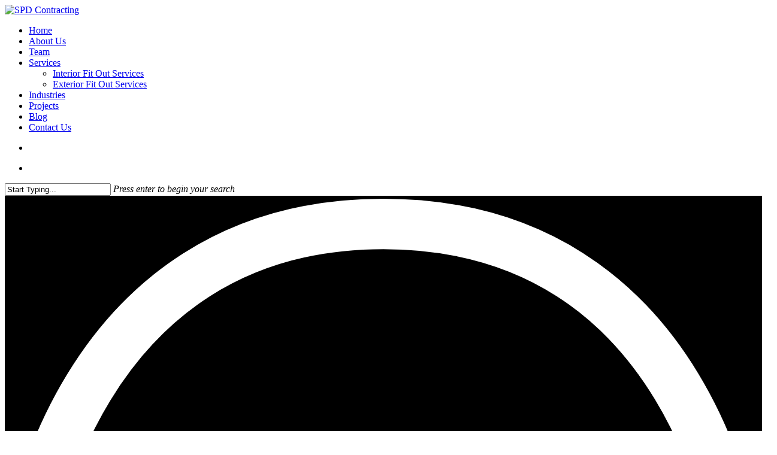

--- FILE ---
content_type: text/html; charset=UTF-8
request_url: https://spdcontracting.com/blog/
body_size: 18142
content:
<!doctype html>
<html lang="en-US" class="no-js">
<head>
	<meta charset="UTF-8">
	<meta name="viewport" content="width=device-width, initial-scale=1, maximum-scale=1, user-scalable=0" /><meta name='robots' content='index, follow, max-image-preview:large, max-snippet:-1, max-video-preview:-1' />
	<style>img:is([sizes="auto" i], [sizes^="auto," i]) { contain-intrinsic-size: 3000px 1500px }</style>
		<!-- Pixel Cat Facebook Pixel Code -->
	<script>
	!function(f,b,e,v,n,t,s){if(f.fbq)return;n=f.fbq=function(){n.callMethod?
	n.callMethod.apply(n,arguments):n.queue.push(arguments)};if(!f._fbq)f._fbq=n;
	n.push=n;n.loaded=!0;n.version='2.0';n.queue=[];t=b.createElement(e);t.async=!0;
	t.src=v;s=b.getElementsByTagName(e)[0];s.parentNode.insertBefore(t,s)}(window,
	document,'script','https://connect.facebook.net/en_US/fbevents.js' );
	fbq( 'init', '1716130832076974' );	</script>
	<!-- DO NOT MODIFY -->
	<!-- End Facebook Pixel Code -->
	
<!-- Google Tag Manager for WordPress by gtm4wp.com -->
<script data-cfasync="false" data-pagespeed-no-defer>
	var gtm4wp_datalayer_name = "dataLayer";
	var dataLayer = dataLayer || [];
</script>
<!-- End Google Tag Manager for WordPress by gtm4wp.com -->
	<!-- This site is optimized with the Yoast SEO plugin v26.3 - https://yoast.com/wordpress/plugins/seo/ -->
	<title>Read our recent blogs | SPD Contracting LLC</title>
	<meta name="description" content="Design firm for the interior and exterior. We create dream homes. We make the best interior design ideas a reality." />
	<link rel="canonical" href="https://spdcontracting.com/blog/" />
	<meta property="og:locale" content="en_US" />
	<meta property="og:type" content="article" />
	<meta property="og:title" content="Read our recent blogs | SPD Contracting LLC" />
	<meta property="og:description" content="Design firm for the interior and exterior. We create dream homes. We make the best interior design ideas a reality." />
	<meta property="og:url" content="https://spdcontracting.com/blog/" />
	<meta property="og:site_name" content="SPD Contracting" />
	<meta property="article:publisher" content="https://www.facebook.com/spdcontractingdubai" />
	<meta property="article:modified_time" content="2024-02-26T10:44:37+00:00" />
	<meta name="twitter:card" content="summary_large_image" />
	<meta name="twitter:label1" content="Est. reading time" />
	<meta name="twitter:data1" content="1 minute" />
	<script type="application/ld+json" class="yoast-schema-graph">{"@context":"https://schema.org","@graph":[{"@type":"WebPage","@id":"https://spdcontracting.com/blog/","url":"https://spdcontracting.com/blog/","name":"Read our recent blogs | SPD Contracting LLC","isPartOf":{"@id":"https://spdcontracting.com/#website"},"datePublished":"2023-01-16T05:46:44+00:00","dateModified":"2024-02-26T10:44:37+00:00","description":"Design firm for the interior and exterior. We create dream homes. We make the best interior design ideas a reality.","breadcrumb":{"@id":"https://spdcontracting.com/blog/#breadcrumb"},"inLanguage":"en-US","potentialAction":[{"@type":"ReadAction","target":["https://spdcontracting.com/blog/"]}]},{"@type":"BreadcrumbList","@id":"https://spdcontracting.com/blog/#breadcrumb","itemListElement":[{"@type":"ListItem","position":1,"name":"Home","item":"https://spdcontracting.com/"},{"@type":"ListItem","position":2,"name":"Blog"}]},{"@type":"WebSite","@id":"https://spdcontracting.com/#website","url":"https://spdcontracting.com/","name":"SPD Contracting","description":"Interior &amp; Landscaping Contracting","publisher":{"@id":"https://spdcontracting.com/#organization"},"potentialAction":[{"@type":"SearchAction","target":{"@type":"EntryPoint","urlTemplate":"https://spdcontracting.com/?s={search_term_string}"},"query-input":{"@type":"PropertyValueSpecification","valueRequired":true,"valueName":"search_term_string"}}],"inLanguage":"en-US"},{"@type":"Organization","@id":"https://spdcontracting.com/#organization","name":"SPD Contracting","url":"https://spdcontracting.com/","logo":{"@type":"ImageObject","inLanguage":"en-US","@id":"https://spdcontracting.com/#/schema/logo/image/","url":"https://spdcontracting.com/wp-content/uploads/2022/05/SPD-3.png","contentUrl":"https://spdcontracting.com/wp-content/uploads/2022/05/SPD-3.png","width":256,"height":100,"caption":"SPD Contracting"},"image":{"@id":"https://spdcontracting.com/#/schema/logo/image/"},"sameAs":["https://www.facebook.com/spdcontractingdubai","https://www.pinterest.com/spdcontracting","https://www.instagram.com/spdcontracting/"]}]}</script>
	<!-- / Yoast SEO plugin. -->


<link rel='dns-prefetch' href='//fonts.googleapis.com' />
<link rel="alternate" type="application/rss+xml" title="SPD Contracting &raquo; Feed" href="https://spdcontracting.com/feed/" />
<link rel="alternate" type="application/rss+xml" title="SPD Contracting &raquo; Comments Feed" href="https://spdcontracting.com/comments/feed/" />
<script type="text/javascript">
/* <![CDATA[ */
window._wpemojiSettings = {"baseUrl":"https:\/\/s.w.org\/images\/core\/emoji\/16.0.1\/72x72\/","ext":".png","svgUrl":"https:\/\/s.w.org\/images\/core\/emoji\/16.0.1\/svg\/","svgExt":".svg","source":{"concatemoji":"https:\/\/spdcontracting.com\/wp-includes\/js\/wp-emoji-release.min.js?ver=6.8.3"}};
/*! This file is auto-generated */
!function(s,n){var o,i,e;function c(e){try{var t={supportTests:e,timestamp:(new Date).valueOf()};sessionStorage.setItem(o,JSON.stringify(t))}catch(e){}}function p(e,t,n){e.clearRect(0,0,e.canvas.width,e.canvas.height),e.fillText(t,0,0);var t=new Uint32Array(e.getImageData(0,0,e.canvas.width,e.canvas.height).data),a=(e.clearRect(0,0,e.canvas.width,e.canvas.height),e.fillText(n,0,0),new Uint32Array(e.getImageData(0,0,e.canvas.width,e.canvas.height).data));return t.every(function(e,t){return e===a[t]})}function u(e,t){e.clearRect(0,0,e.canvas.width,e.canvas.height),e.fillText(t,0,0);for(var n=e.getImageData(16,16,1,1),a=0;a<n.data.length;a++)if(0!==n.data[a])return!1;return!0}function f(e,t,n,a){switch(t){case"flag":return n(e,"\ud83c\udff3\ufe0f\u200d\u26a7\ufe0f","\ud83c\udff3\ufe0f\u200b\u26a7\ufe0f")?!1:!n(e,"\ud83c\udde8\ud83c\uddf6","\ud83c\udde8\u200b\ud83c\uddf6")&&!n(e,"\ud83c\udff4\udb40\udc67\udb40\udc62\udb40\udc65\udb40\udc6e\udb40\udc67\udb40\udc7f","\ud83c\udff4\u200b\udb40\udc67\u200b\udb40\udc62\u200b\udb40\udc65\u200b\udb40\udc6e\u200b\udb40\udc67\u200b\udb40\udc7f");case"emoji":return!a(e,"\ud83e\udedf")}return!1}function g(e,t,n,a){var r="undefined"!=typeof WorkerGlobalScope&&self instanceof WorkerGlobalScope?new OffscreenCanvas(300,150):s.createElement("canvas"),o=r.getContext("2d",{willReadFrequently:!0}),i=(o.textBaseline="top",o.font="600 32px Arial",{});return e.forEach(function(e){i[e]=t(o,e,n,a)}),i}function t(e){var t=s.createElement("script");t.src=e,t.defer=!0,s.head.appendChild(t)}"undefined"!=typeof Promise&&(o="wpEmojiSettingsSupports",i=["flag","emoji"],n.supports={everything:!0,everythingExceptFlag:!0},e=new Promise(function(e){s.addEventListener("DOMContentLoaded",e,{once:!0})}),new Promise(function(t){var n=function(){try{var e=JSON.parse(sessionStorage.getItem(o));if("object"==typeof e&&"number"==typeof e.timestamp&&(new Date).valueOf()<e.timestamp+604800&&"object"==typeof e.supportTests)return e.supportTests}catch(e){}return null}();if(!n){if("undefined"!=typeof Worker&&"undefined"!=typeof OffscreenCanvas&&"undefined"!=typeof URL&&URL.createObjectURL&&"undefined"!=typeof Blob)try{var e="postMessage("+g.toString()+"("+[JSON.stringify(i),f.toString(),p.toString(),u.toString()].join(",")+"));",a=new Blob([e],{type:"text/javascript"}),r=new Worker(URL.createObjectURL(a),{name:"wpTestEmojiSupports"});return void(r.onmessage=function(e){c(n=e.data),r.terminate(),t(n)})}catch(e){}c(n=g(i,f,p,u))}t(n)}).then(function(e){for(var t in e)n.supports[t]=e[t],n.supports.everything=n.supports.everything&&n.supports[t],"flag"!==t&&(n.supports.everythingExceptFlag=n.supports.everythingExceptFlag&&n.supports[t]);n.supports.everythingExceptFlag=n.supports.everythingExceptFlag&&!n.supports.flag,n.DOMReady=!1,n.readyCallback=function(){n.DOMReady=!0}}).then(function(){return e}).then(function(){var e;n.supports.everything||(n.readyCallback(),(e=n.source||{}).concatemoji?t(e.concatemoji):e.wpemoji&&e.twemoji&&(t(e.twemoji),t(e.wpemoji)))}))}((window,document),window._wpemojiSettings);
/* ]]> */
</script>

<style id='wp-emoji-styles-inline-css' type='text/css'>

	img.wp-smiley, img.emoji {
		display: inline !important;
		border: none !important;
		box-shadow: none !important;
		height: 1em !important;
		width: 1em !important;
		margin: 0 0.07em !important;
		vertical-align: -0.1em !important;
		background: none !important;
		padding: 0 !important;
	}
</style>
<link rel='stylesheet' id='wp-block-library-css' href='https://spdcontracting.com/wp-includes/css/dist/block-library/style.min.css?ver=6.8.3' type='text/css' media='all' />
<style id='classic-theme-styles-inline-css' type='text/css'>
/*! This file is auto-generated */
.wp-block-button__link{color:#fff;background-color:#32373c;border-radius:9999px;box-shadow:none;text-decoration:none;padding:calc(.667em + 2px) calc(1.333em + 2px);font-size:1.125em}.wp-block-file__button{background:#32373c;color:#fff;text-decoration:none}
</style>
<style id='global-styles-inline-css' type='text/css'>
:root{--wp--preset--aspect-ratio--square: 1;--wp--preset--aspect-ratio--4-3: 4/3;--wp--preset--aspect-ratio--3-4: 3/4;--wp--preset--aspect-ratio--3-2: 3/2;--wp--preset--aspect-ratio--2-3: 2/3;--wp--preset--aspect-ratio--16-9: 16/9;--wp--preset--aspect-ratio--9-16: 9/16;--wp--preset--color--black: #000000;--wp--preset--color--cyan-bluish-gray: #abb8c3;--wp--preset--color--white: #ffffff;--wp--preset--color--pale-pink: #f78da7;--wp--preset--color--vivid-red: #cf2e2e;--wp--preset--color--luminous-vivid-orange: #ff6900;--wp--preset--color--luminous-vivid-amber: #fcb900;--wp--preset--color--light-green-cyan: #7bdcb5;--wp--preset--color--vivid-green-cyan: #00d084;--wp--preset--color--pale-cyan-blue: #8ed1fc;--wp--preset--color--vivid-cyan-blue: #0693e3;--wp--preset--color--vivid-purple: #9b51e0;--wp--preset--gradient--vivid-cyan-blue-to-vivid-purple: linear-gradient(135deg,rgba(6,147,227,1) 0%,rgb(155,81,224) 100%);--wp--preset--gradient--light-green-cyan-to-vivid-green-cyan: linear-gradient(135deg,rgb(122,220,180) 0%,rgb(0,208,130) 100%);--wp--preset--gradient--luminous-vivid-amber-to-luminous-vivid-orange: linear-gradient(135deg,rgba(252,185,0,1) 0%,rgba(255,105,0,1) 100%);--wp--preset--gradient--luminous-vivid-orange-to-vivid-red: linear-gradient(135deg,rgba(255,105,0,1) 0%,rgb(207,46,46) 100%);--wp--preset--gradient--very-light-gray-to-cyan-bluish-gray: linear-gradient(135deg,rgb(238,238,238) 0%,rgb(169,184,195) 100%);--wp--preset--gradient--cool-to-warm-spectrum: linear-gradient(135deg,rgb(74,234,220) 0%,rgb(151,120,209) 20%,rgb(207,42,186) 40%,rgb(238,44,130) 60%,rgb(251,105,98) 80%,rgb(254,248,76) 100%);--wp--preset--gradient--blush-light-purple: linear-gradient(135deg,rgb(255,206,236) 0%,rgb(152,150,240) 100%);--wp--preset--gradient--blush-bordeaux: linear-gradient(135deg,rgb(254,205,165) 0%,rgb(254,45,45) 50%,rgb(107,0,62) 100%);--wp--preset--gradient--luminous-dusk: linear-gradient(135deg,rgb(255,203,112) 0%,rgb(199,81,192) 50%,rgb(65,88,208) 100%);--wp--preset--gradient--pale-ocean: linear-gradient(135deg,rgb(255,245,203) 0%,rgb(182,227,212) 50%,rgb(51,167,181) 100%);--wp--preset--gradient--electric-grass: linear-gradient(135deg,rgb(202,248,128) 0%,rgb(113,206,126) 100%);--wp--preset--gradient--midnight: linear-gradient(135deg,rgb(2,3,129) 0%,rgb(40,116,252) 100%);--wp--preset--font-size--small: 13px;--wp--preset--font-size--medium: 20px;--wp--preset--font-size--large: 36px;--wp--preset--font-size--x-large: 42px;--wp--preset--spacing--20: 0.44rem;--wp--preset--spacing--30: 0.67rem;--wp--preset--spacing--40: 1rem;--wp--preset--spacing--50: 1.5rem;--wp--preset--spacing--60: 2.25rem;--wp--preset--spacing--70: 3.38rem;--wp--preset--spacing--80: 5.06rem;--wp--preset--shadow--natural: 6px 6px 9px rgba(0, 0, 0, 0.2);--wp--preset--shadow--deep: 12px 12px 50px rgba(0, 0, 0, 0.4);--wp--preset--shadow--sharp: 6px 6px 0px rgba(0, 0, 0, 0.2);--wp--preset--shadow--outlined: 6px 6px 0px -3px rgba(255, 255, 255, 1), 6px 6px rgba(0, 0, 0, 1);--wp--preset--shadow--crisp: 6px 6px 0px rgba(0, 0, 0, 1);}:where(.is-layout-flex){gap: 0.5em;}:where(.is-layout-grid){gap: 0.5em;}body .is-layout-flex{display: flex;}.is-layout-flex{flex-wrap: wrap;align-items: center;}.is-layout-flex > :is(*, div){margin: 0;}body .is-layout-grid{display: grid;}.is-layout-grid > :is(*, div){margin: 0;}:where(.wp-block-columns.is-layout-flex){gap: 2em;}:where(.wp-block-columns.is-layout-grid){gap: 2em;}:where(.wp-block-post-template.is-layout-flex){gap: 1.25em;}:where(.wp-block-post-template.is-layout-grid){gap: 1.25em;}.has-black-color{color: var(--wp--preset--color--black) !important;}.has-cyan-bluish-gray-color{color: var(--wp--preset--color--cyan-bluish-gray) !important;}.has-white-color{color: var(--wp--preset--color--white) !important;}.has-pale-pink-color{color: var(--wp--preset--color--pale-pink) !important;}.has-vivid-red-color{color: var(--wp--preset--color--vivid-red) !important;}.has-luminous-vivid-orange-color{color: var(--wp--preset--color--luminous-vivid-orange) !important;}.has-luminous-vivid-amber-color{color: var(--wp--preset--color--luminous-vivid-amber) !important;}.has-light-green-cyan-color{color: var(--wp--preset--color--light-green-cyan) !important;}.has-vivid-green-cyan-color{color: var(--wp--preset--color--vivid-green-cyan) !important;}.has-pale-cyan-blue-color{color: var(--wp--preset--color--pale-cyan-blue) !important;}.has-vivid-cyan-blue-color{color: var(--wp--preset--color--vivid-cyan-blue) !important;}.has-vivid-purple-color{color: var(--wp--preset--color--vivid-purple) !important;}.has-black-background-color{background-color: var(--wp--preset--color--black) !important;}.has-cyan-bluish-gray-background-color{background-color: var(--wp--preset--color--cyan-bluish-gray) !important;}.has-white-background-color{background-color: var(--wp--preset--color--white) !important;}.has-pale-pink-background-color{background-color: var(--wp--preset--color--pale-pink) !important;}.has-vivid-red-background-color{background-color: var(--wp--preset--color--vivid-red) !important;}.has-luminous-vivid-orange-background-color{background-color: var(--wp--preset--color--luminous-vivid-orange) !important;}.has-luminous-vivid-amber-background-color{background-color: var(--wp--preset--color--luminous-vivid-amber) !important;}.has-light-green-cyan-background-color{background-color: var(--wp--preset--color--light-green-cyan) !important;}.has-vivid-green-cyan-background-color{background-color: var(--wp--preset--color--vivid-green-cyan) !important;}.has-pale-cyan-blue-background-color{background-color: var(--wp--preset--color--pale-cyan-blue) !important;}.has-vivid-cyan-blue-background-color{background-color: var(--wp--preset--color--vivid-cyan-blue) !important;}.has-vivid-purple-background-color{background-color: var(--wp--preset--color--vivid-purple) !important;}.has-black-border-color{border-color: var(--wp--preset--color--black) !important;}.has-cyan-bluish-gray-border-color{border-color: var(--wp--preset--color--cyan-bluish-gray) !important;}.has-white-border-color{border-color: var(--wp--preset--color--white) !important;}.has-pale-pink-border-color{border-color: var(--wp--preset--color--pale-pink) !important;}.has-vivid-red-border-color{border-color: var(--wp--preset--color--vivid-red) !important;}.has-luminous-vivid-orange-border-color{border-color: var(--wp--preset--color--luminous-vivid-orange) !important;}.has-luminous-vivid-amber-border-color{border-color: var(--wp--preset--color--luminous-vivid-amber) !important;}.has-light-green-cyan-border-color{border-color: var(--wp--preset--color--light-green-cyan) !important;}.has-vivid-green-cyan-border-color{border-color: var(--wp--preset--color--vivid-green-cyan) !important;}.has-pale-cyan-blue-border-color{border-color: var(--wp--preset--color--pale-cyan-blue) !important;}.has-vivid-cyan-blue-border-color{border-color: var(--wp--preset--color--vivid-cyan-blue) !important;}.has-vivid-purple-border-color{border-color: var(--wp--preset--color--vivid-purple) !important;}.has-vivid-cyan-blue-to-vivid-purple-gradient-background{background: var(--wp--preset--gradient--vivid-cyan-blue-to-vivid-purple) !important;}.has-light-green-cyan-to-vivid-green-cyan-gradient-background{background: var(--wp--preset--gradient--light-green-cyan-to-vivid-green-cyan) !important;}.has-luminous-vivid-amber-to-luminous-vivid-orange-gradient-background{background: var(--wp--preset--gradient--luminous-vivid-amber-to-luminous-vivid-orange) !important;}.has-luminous-vivid-orange-to-vivid-red-gradient-background{background: var(--wp--preset--gradient--luminous-vivid-orange-to-vivid-red) !important;}.has-very-light-gray-to-cyan-bluish-gray-gradient-background{background: var(--wp--preset--gradient--very-light-gray-to-cyan-bluish-gray) !important;}.has-cool-to-warm-spectrum-gradient-background{background: var(--wp--preset--gradient--cool-to-warm-spectrum) !important;}.has-blush-light-purple-gradient-background{background: var(--wp--preset--gradient--blush-light-purple) !important;}.has-blush-bordeaux-gradient-background{background: var(--wp--preset--gradient--blush-bordeaux) !important;}.has-luminous-dusk-gradient-background{background: var(--wp--preset--gradient--luminous-dusk) !important;}.has-pale-ocean-gradient-background{background: var(--wp--preset--gradient--pale-ocean) !important;}.has-electric-grass-gradient-background{background: var(--wp--preset--gradient--electric-grass) !important;}.has-midnight-gradient-background{background: var(--wp--preset--gradient--midnight) !important;}.has-small-font-size{font-size: var(--wp--preset--font-size--small) !important;}.has-medium-font-size{font-size: var(--wp--preset--font-size--medium) !important;}.has-large-font-size{font-size: var(--wp--preset--font-size--large) !important;}.has-x-large-font-size{font-size: var(--wp--preset--font-size--x-large) !important;}
:where(.wp-block-post-template.is-layout-flex){gap: 1.25em;}:where(.wp-block-post-template.is-layout-grid){gap: 1.25em;}
:where(.wp-block-columns.is-layout-flex){gap: 2em;}:where(.wp-block-columns.is-layout-grid){gap: 2em;}
:root :where(.wp-block-pullquote){font-size: 1.5em;line-height: 1.6;}
</style>
<link rel='stylesheet' id='contact-form-7-css' href='https://spdcontracting.com/wp-content/plugins/contact-form-7/includes/css/styles.css?ver=6.1.3' type='text/css' media='all' />
<link rel='stylesheet' id='font-awesome-css' href='https://spdcontracting.com/wp-content/themes/salient/css/font-awesome-legacy.min.css?ver=4.7.1' type='text/css' media='all' />
<link rel='stylesheet' id='salient-grid-system-css' href='https://spdcontracting.com/wp-content/themes/salient/css/build/grid-system.css?ver=14.0.3' type='text/css' media='all' />
<link rel='stylesheet' id='main-styles-css' href='https://spdcontracting.com/wp-content/themes/salient/css/build/style.css?ver=14.0.3' type='text/css' media='all' />
<link rel='stylesheet' id='nectar-header-layout-left-aligned-css' href='https://spdcontracting.com/wp-content/themes/salient/css/build/header/header-layout-menu-left-aligned.css?ver=14.0.3' type='text/css' media='all' />
<link rel='stylesheet' id='nectar-element-post-grid-css' href='https://spdcontracting.com/wp-content/themes/salient/css/build/elements/element-post-grid.css?ver=14.0.3' type='text/css' media='all' />
<link rel='stylesheet' id='nectar_default_font_open_sans-css' href='https://fonts.googleapis.com/css?family=Open+Sans%3A300%2C400%2C600%2C700&#038;subset=latin%2Clatin-ext' type='text/css' media='all' />
<link rel='stylesheet' id='responsive-css' href='https://spdcontracting.com/wp-content/themes/salient/css/build/responsive.css?ver=14.0.3' type='text/css' media='all' />
<link rel='stylesheet' id='skin-ascend-css' href='https://spdcontracting.com/wp-content/themes/salient/css/build/ascend.css?ver=14.0.3' type='text/css' media='all' />
<link rel='stylesheet' id='salient-wp-menu-dynamic-css' href='https://spdcontracting.com/wp-content/uploads/salient/menu-dynamic.css?ver=6153' type='text/css' media='all' />
<link rel='stylesheet' id='chaty-front-css-css' href='https://spdcontracting.com/wp-content/plugins/chaty/css/chaty-front.min.css?ver=3.5.01665121331' type='text/css' media='all' />
<link rel='stylesheet' id='js_composer_front-css' href='https://spdcontracting.com/wp-content/plugins/js_composer_salient/assets/css/js_composer.min.css?ver=6.7' type='text/css' media='all' />
<link rel='stylesheet' id='dynamic-css-css' href='https://spdcontracting.com/wp-content/themes/salient/css/salient-dynamic-styles.css?ver=13793' type='text/css' media='all' />
<style id='dynamic-css-inline-css' type='text/css'>
#page-header-bg.fullscreen-header,#page-header-wrap.fullscreen-header{width:100%;position:relative;transition:none;-webkit-transition:none;z-index:2}#page-header-wrap.fullscreen-header{background-color:#2b2b2b}#page-header-bg.fullscreen-header .span_6{opacity:1}#page-header-bg.fullscreen-header[data-alignment-v="middle"] .span_6{top:50%!important}.default-blog-title.fullscreen-header{position:relative}@media only screen and (min-width :1px) and (max-width :999px){#page-header-bg[data-parallax="1"][data-alignment-v="middle"].fullscreen-header .span_6{-webkit-transform:translateY(-50%)!important;transform:translateY(-50%)!important;}#page-header-bg[data-parallax="1"][data-alignment-v="middle"].fullscreen-header .nectar-particles .span_6{-webkit-transform:none!important;transform:none!important;}#page-header-bg.fullscreen-header .row{top:0!important;}}@media only screen and (min-width:1000px){body #ajax-content-wrap.no-scroll{min-height:calc(100vh - 140px);height:calc(100vh - 140px)!important;}}@media only screen and (min-width:1000px){#page-header-wrap.fullscreen-header,#page-header-wrap.fullscreen-header #page-header-bg,html:not(.nectar-box-roll-loaded) .nectar-box-roll > #page-header-bg.fullscreen-header,.nectar_fullscreen_zoom_recent_projects,#nectar_fullscreen_rows:not(.afterLoaded) > div{height:calc(100vh - 139px);}.wpb_row.vc_row-o-full-height.top-level,.wpb_row.vc_row-o-full-height.top-level > .col.span_12{min-height:calc(100vh - 139px);}html:not(.nectar-box-roll-loaded) .nectar-box-roll > #page-header-bg.fullscreen-header{top:140px;}.nectar-slider-wrap[data-fullscreen="true"]:not(.loaded),.nectar-slider-wrap[data-fullscreen="true"]:not(.loaded) .swiper-container{height:calc(100vh - 138px)!important;}.admin-bar .nectar-slider-wrap[data-fullscreen="true"]:not(.loaded),.admin-bar .nectar-slider-wrap[data-fullscreen="true"]:not(.loaded) .swiper-container{height:calc(100vh - 138px - 32px)!important;}}@media only screen and (max-width:999px){.using-mobile-browser #page-header-wrap.fullscreen-header,.using-mobile-browser #page-header-wrap.fullscreen-header #page-header-bg{height:calc(100vh - 100px);}.using-mobile-browser #nectar_fullscreen_rows:not(.afterLoaded):not([data-mobile-disable="on"]) > div{height:calc(100vh - 100px);}.using-mobile-browser .wpb_row.vc_row-o-full-height.top-level,.using-mobile-browser .wpb_row.vc_row-o-full-height.top-level > .col.span_12,[data-permanent-transparent="1"].using-mobile-browser .wpb_row.vc_row-o-full-height.top-level,[data-permanent-transparent="1"].using-mobile-browser .wpb_row.vc_row-o-full-height.top-level > .col.span_12{min-height:calc(100vh - 100px);}#page-header-wrap.fullscreen-header,#page-header-wrap.fullscreen-header #page-header-bg,html:not(.nectar-box-roll-loaded) .nectar-box-roll > #page-header-bg.fullscreen-header,.nectar_fullscreen_zoom_recent_projects,.nectar-slider-wrap[data-fullscreen="true"]:not(.loaded),.nectar-slider-wrap[data-fullscreen="true"]:not(.loaded) .swiper-container,#nectar_fullscreen_rows:not(.afterLoaded):not([data-mobile-disable="on"]) > div{height:calc(100vh - 47px);}.wpb_row.vc_row-o-full-height.top-level,.wpb_row.vc_row-o-full-height.top-level > .col.span_12{min-height:calc(100vh - 47px);}body[data-transparent-header="false"] #ajax-content-wrap.no-scroll{min-height:calc(100vh - 47px);height:calc(100vh - 47px);}}.nectar-post-grid[data-grid-item-height="30vh"] .nectar-post-grid-item{min-height:30vh;}.nectar-post-grid-wrap[data-style="content_under_image"] [data-grid-item-height="30vh"] .nectar-post-grid-item-bg{height:30vh;}.nectar-post-grid[data-border-radius="5px"][data-text-layout="all_bottom_left_shadow"] .nectar-post-grid-item:before,.nectar-post-grid[data-border-radius="5px"] .nectar-post-grid-item .inner,.nectar-post-grid[data-border-radius="5px"] .bg-overlay,[data-style="mouse_follow_image"] .nectar-post-grid[data-border-radius="5px"] .nectar-post-grid-item-bg-wrap-inner{border-radius:5px;}[data-style="content_under_image"] .nectar-post-grid[data-border-radius="5px"] .nectar-post-grid-item__has-secondary .nectar-post-grid-item-bg,[data-style="content_under_image"] .nectar-post-grid[data-border-radius="5px"]:not([data-card="yes"]) .nectar-post-grid-item-bg-wrap,[data-style="content_under_image"] .nectar-post-grid[data-border-radius="5px"][data-lock-aspect="yes"]:not([data-card="yes"]) .img-wrap,[data-style="content_under_image"] .nectar-post-grid[data-border-radius="5px"][data-card="yes"] .nectar-post-grid-item,[data-style="content_under_image"] .nectar-post-grid[data-border-radius="5px"][data-shadow-hover="yes"][data-card="yes"] .nectar-post-grid-item:after{border-radius:5px;}#ajax-content-wrap .nectar-post-grid[data-columns="1"] > .nectar-post-grid-item:nth-child(1){margin-top:0;}#ajax-content-wrap .nectar-post-grid[data-columns="1"] > .nectar-post-grid-item:last-child{margin-bottom:0;}.wpb_row.full-width-content .vc_col-sm-12 .nectar-post-grid[data-grid-spacing="25px"]{margin:25px;}.nectar-post-grid[data-grid-spacing="25px"]{margin-left:-25px;margin-right:-25px;}.nectar-post-grid[data-grid-spacing="25px"] .nectar-post-grid-item{margin:25px;}@media only screen and (min-width:1001px){body[data-body-border="1"] .wpb_row.full-width-content .vc_col-sm-12 .nectar-post-grid[data-grid-spacing="25px"]{margin:25px -24px;}}.nectar-post-grid[data-columns="4"][data-grid-spacing="25px"] .nectar-post-grid-item{width:calc(25% - 50px);}.nectar-post-grid[data-columns="3"][data-grid-spacing="25px"] .nectar-post-grid-item{width:calc(33.32% - 50px);}.nectar-post-grid[data-columns="2"][data-grid-spacing="25px"] .nectar-post-grid-item{width:calc(50% - 50px);}.nectar-post-grid-wrap[data-style="content_under_image"] .nectar-post-grid:not([data-card="yes"]) .nectar-post-grid-item .content{padding-bottom:0;}@media only screen and (max-width:999px) and (min-width:690px){body .nectar-post-grid[data-columns][data-grid-spacing="25px"]:not([data-columns="1"]):not([data-masonry="yes"]) .nectar-post-grid-item{width:calc(50% - 50px);}}.nectar-post-grid-item .bg-overlay[data-opacity="0.3"]{opacity:0.3;}.nectar-post-grid-item:hover .bg-overlay[data-hover-opacity="0.4"]{opacity:0.4;}@media only screen and (min-width:1001px){.spacing-25px .nectar-post-grid-filters{padding-bottom:0;padding-top:25px;}.full-width-content .span_12 .spacing-25px .nectar-post-grid-filters{padding-top:50px;}}@media only screen and (max-width:1000px){.spacing-25px .nectar-post-grid-filters{padding-bottom:0;}}.screen-reader-text,.nectar-skip-to-content:not(:focus){border:0;clip:rect(1px,1px,1px,1px);clip-path:inset(50%);height:1px;margin:-1px;overflow:hidden;padding:0;position:absolute!important;width:1px;word-wrap:normal!important;}
.owl-dots {
    display: none !important;
}
.nectar-button.jumbo.see-through-2{border-width: 1px !important;
    padding-top: 15px !important;
    padding-bottom: 15px !important;}
    
    
.nf-form-fields-required {
  display: none;
}


.nectar-post-grid .meta-date {
    display: none;
}
</style>
<link rel='stylesheet' id='redux-google-fonts-salient_redux-css' href='https://fonts.googleapis.com/css?family=Montserrat%3A400%2C500%2C700%2C300%2C200%7CRoboto%3A400%2C700%2C300%2C400italic%2C500%7CQuestrial%3A400%7CNunito%3A700&#038;subset=latin&#038;ver=1708590373' type='text/css' media='all' />
<script type="text/javascript" src="https://spdcontracting.com/wp-includes/js/jquery/jquery.min.js?ver=3.7.1" id="jquery-core-js"></script>
<script type="text/javascript" src="https://spdcontracting.com/wp-includes/js/jquery/jquery-migrate.min.js?ver=3.4.1" id="jquery-migrate-js"></script>
<link rel="https://api.w.org/" href="https://spdcontracting.com/wp-json/" /><link rel="alternate" title="JSON" type="application/json" href="https://spdcontracting.com/wp-json/wp/v2/pages/11549" /><link rel="EditURI" type="application/rsd+xml" title="RSD" href="https://spdcontracting.com/xmlrpc.php?rsd" />
<meta name="generator" content="WordPress 6.8.3" />
<link rel='shortlink' href='https://spdcontracting.com/?p=11549' />
<link rel="alternate" title="oEmbed (JSON)" type="application/json+oembed" href="https://spdcontracting.com/wp-json/oembed/1.0/embed?url=https%3A%2F%2Fspdcontracting.com%2Fblog%2F" />
<link rel="alternate" title="oEmbed (XML)" type="text/xml+oembed" href="https://spdcontracting.com/wp-json/oembed/1.0/embed?url=https%3A%2F%2Fspdcontracting.com%2Fblog%2F&#038;format=xml" />
<!-- HFCM by 99 Robots - Snippet # 5: FB Pixel -->
<!-- Facebook Pixel Code -->
<script>
  !function(f,b,e,v,n,t,s)
  {if(f.fbq)return;n=f.fbq=function(){n.callMethod?
  n.callMethod.apply(n,arguments):n.queue.push(arguments)};
  if(!f._fbq)f._fbq=n;n.push=n;n.loaded=!0;n.version='2.0';
  n.queue=[];t=b.createElement(e);t.async=!0;
  t.src=v;s=b.getElementsByTagName(e)[0];
  s.parentNode.insertBefore(t,s)}(window, document,'script',
  'https://connect.facebook.net/en_US/fbevents.js');
  fbq('init', '{1716130832076974}');
  fbq('track', 'PageView');
</script>
<noscript>
  <img height="1" width="1" style="display:none" 
       src="https://www.facebook.com/tr?id={1716130832076974}&ev=PageView&noscript=1"/>
</noscript>
<!-- End Facebook Pixel Code -->
<!-- /end HFCM by 99 Robots -->
<meta name="google-site-verification" content="_ESv2hmUiVWPDNVQxIbKLkoZMl8DFsHwQxArdDnbtXs" />
<meta name="keywords" content="turnkey interior fit out company in Dubai, fitout & interior design, interior fit out services in dubai, turnkey fitouts, commercial fitout company, exterior fit out services, interior fit out services, interior fit out contractors, exterior fit out contractors, interior fit outs in uae">
<!-- Google Tag Manager for WordPress by gtm4wp.com -->
<!-- GTM Container placement set to automatic -->
<script data-cfasync="false" data-pagespeed-no-defer type="text/javascript">
	var dataLayer_content = {"pagePostType":"page","pagePostType2":"single-page","pagePostAuthor":"SPD Contracting LLC"};
	dataLayer.push( dataLayer_content );
</script>
<script data-cfasync="false" data-pagespeed-no-defer type="text/javascript">
(function(w,d,s,l,i){w[l]=w[l]||[];w[l].push({'gtm.start':
new Date().getTime(),event:'gtm.js'});var f=d.getElementsByTagName(s)[0],
j=d.createElement(s),dl=l!='dataLayer'?'&l='+l:'';j.async=true;j.src=
'//www.googletagmanager.com/gtm.js?id='+i+dl;f.parentNode.insertBefore(j,f);
})(window,document,'script','dataLayer','GTM-MG2DR2QQ');
</script>
<!-- End Google Tag Manager for WordPress by gtm4wp.com --><script type="text/javascript"> var root = document.getElementsByTagName( "html" )[0]; root.setAttribute( "class", "js" ); </script><!-- Global site tag (gtag.js) - Google Analytics -->
<script async src="https://www.googletagmanager.com/gtag/js?id=UA-209942808-1"></script>
<script>
  window.dataLayer = window.dataLayer || [];
  function gtag(){dataLayer.push(arguments);}
  gtag('js', new Date());

  gtag('config', 'UA-209942808-1');
</script>

<!-- Global site tag (gtag.js) - Google Ads: 10785209889 -->
<script async src="https://www.googletagmanager.com/gtag/js?id=AW-10785209889"></script>
<script>
  window.dataLayer = window.dataLayer || [];
  function gtag(){dataLayer.push(arguments);}
  gtag('js', new Date());

  gtag('config', 'AW-10785209889');
</script>
<meta name="generator" content="Powered by WPBakery Page Builder - drag and drop page builder for WordPress."/>
<link rel="icon" href="https://spdcontracting.com/wp-content/uploads/2024/02/cropped-2-copy-32x32.png" sizes="32x32" />
<link rel="icon" href="https://spdcontracting.com/wp-content/uploads/2024/02/cropped-2-copy-192x192.png" sizes="192x192" />
<link rel="apple-touch-icon" href="https://spdcontracting.com/wp-content/uploads/2024/02/cropped-2-copy-180x180.png" />
<meta name="msapplication-TileImage" content="https://spdcontracting.com/wp-content/uploads/2024/02/cropped-2-copy-270x270.png" />
<noscript><style> .wpb_animate_when_almost_visible { opacity: 1; }</style></noscript></head><body class="wp-singular page-template-default page page-id-11549 wp-theme-salient ascend wpb-js-composer js-comp-ver-6.7 vc_responsive" data-footer-reveal="false" data-footer-reveal-shadow="none" data-header-format="menu-left-aligned" data-body-border="off" data-boxed-style="" data-header-breakpoint="1000" data-dropdown-style="minimal" data-cae="easeOutQuart" data-cad="700" data-megamenu-width="full-width" data-aie="none" data-ls="magnific" data-apte="horizontal_swipe" data-hhun="1" data-fancy-form-rcs="default" data-form-style="minimal" data-form-submit="regular" data-is="minimal" data-button-style="slightly_rounded_shadow" data-user-account-button="false" data-flex-cols="true" data-col-gap="default" data-header-inherit-rc="false" data-header-search="true" data-animated-anchors="true" data-ajax-transitions="false" data-full-width-header="false" data-slide-out-widget-area="true" data-slide-out-widget-area-style="slide-out-from-right" data-user-set-ocm="1" data-loading-animation="none" data-bg-header="true" data-responsive="1" data-ext-responsive="true" data-ext-padding="90" data-header-resize="0" data-header-color="custom" data-transparent-header="false" data-cart="false" data-remove-m-parallax="" data-remove-m-video-bgs="" data-m-animate="0" data-force-header-trans-color="light" data-smooth-scrolling="0" data-permanent-transparent="false" >
	
	<script type="text/javascript">
	 (function(window, document) {

		 if(navigator.userAgent.match(/(Android|iPod|iPhone|iPad|BlackBerry|IEMobile|Opera Mini)/)) {
			 document.body.className += " using-mobile-browser mobile ";
		 }

		 if( !("ontouchstart" in window) ) {

			 var body = document.querySelector("body");
			 var winW = window.innerWidth;
			 var bodyW = body.clientWidth;

			 if (winW > bodyW + 4) {
				 body.setAttribute("style", "--scroll-bar-w: " + (winW - bodyW - 4) + "px");
			 } else {
				 body.setAttribute("style", "--scroll-bar-w: 0px");
			 }
		 }

	 })(window, document);
   </script>
<!-- GTM Container placement set to automatic -->
<!-- Google Tag Manager (noscript) -->
				<noscript><iframe src="https://www.googletagmanager.com/ns.html?id=GTM-MG2DR2QQ" height="0" width="0" style="display:none;visibility:hidden" aria-hidden="true"></iframe></noscript>
<!-- End Google Tag Manager (noscript) --><a href="#ajax-content-wrap" class="nectar-skip-to-content">Skip to main content</a>	
	<div id="header-space"  data-header-mobile-fixed='1'></div> 
	
		<div id="header-outer" data-has-menu="true" data-has-buttons="yes" data-header-button_style="default" data-using-pr-menu="false" data-mobile-fixed="1" data-ptnm="false" data-lhe="animated_underline" data-user-set-bg="#ffffff" data-format="menu-left-aligned" data-permanent-transparent="false" data-megamenu-rt="1" data-remove-fixed="0" data-header-resize="0" data-cart="false" data-transparency-option="0" data-box-shadow="none" data-shrink-num="6" data-using-secondary="0" data-using-logo="1" data-logo-height="100" data-m-logo-height="24" data-padding="20" data-full-width="false" data-condense="false" >
		
<header id="top">
	<div class="container">
		<div class="row">
			<div class="col span_3">
								<a id="logo" href="https://spdcontracting.com" data-supplied-ml-starting-dark="false" data-supplied-ml-starting="false" data-supplied-ml="false" >
					<img class="stnd skip-lazy default-logo" width="256" height="100" alt="SPD Contracting" src="https://spdcontracting.com/wp-content/uploads/2024/02/Web-logo-2024-256-x-100-px.png" srcset="https://spdcontracting.com/wp-content/uploads/2024/02/Web-logo-2024-256-x-100-px.png 1x, https://spdcontracting.com/wp-content/uploads/2024/02/Web-logo-2024-256-x-100-px.png 2x" />				</a>
							</div><!--/span_3-->

			<div class="col span_9 col_last">
									<div class="nectar-mobile-only mobile-header"><div class="inner"></div></div>
									<a class="mobile-search" href="#searchbox"><span class="nectar-icon icon-salient-search" aria-hidden="true"></span><span class="screen-reader-text">search</span></a>
														<div class="slide-out-widget-area-toggle mobile-icon slide-out-from-right" data-custom-color="false" data-icon-animation="simple-transform">
						<div> <a href="#sidewidgetarea" aria-label="Navigation Menu" aria-expanded="false" class="closed">
							<span class="screen-reader-text">Menu</span><span aria-hidden="true"> <i class="lines-button x2"> <i class="lines"></i> </i> </span>
						</a></div>
					</div>
				
									<nav>
													<ul class="sf-menu">
								<li id="menu-item-10208" class="menu-item menu-item-type-post_type menu-item-object-page menu-item-home nectar-regular-menu-item menu-item-10208"><a href="https://spdcontracting.com/"><span class="menu-title-text">Home</span></a></li>
<li id="menu-item-10209" class="menu-item menu-item-type-post_type menu-item-object-page nectar-regular-menu-item menu-item-10209"><a href="https://spdcontracting.com/a-dubai-based-fit-out-contractor-specializes-in-luxury-fit-outs/"><span class="menu-title-text">About Us</span></a></li>
<li id="menu-item-10214" class="menu-item menu-item-type-post_type menu-item-object-page nectar-regular-menu-item menu-item-10214"><a href="https://spdcontracting.com/spd-management-team/"><span class="menu-title-text">Team</span></a></li>
<li id="menu-item-10207" class="menu-item menu-item-type-custom menu-item-object-custom menu-item-has-children nectar-regular-menu-item menu-item-10207"><a href="#"><span class="menu-title-text">Services</span></a>
<ul class="sub-menu">
	<li id="menu-item-10212" class="menu-item menu-item-type-post_type menu-item-object-page nectar-regular-menu-item menu-item-10212"><a href="https://spdcontracting.com/interior-fit-out-services/"><span class="menu-title-text">Interior Fit Out Services</span></a></li>
	<li id="menu-item-10210" class="menu-item menu-item-type-post_type menu-item-object-page nectar-regular-menu-item menu-item-10210"><a href="https://spdcontracting.com/exterior-fit-out-services/"><span class="menu-title-text">Exterior Fit Out Services</span></a></li>
</ul>
</li>
<li id="menu-item-10213" class="menu-item menu-item-type-post_type menu-item-object-page nectar-regular-menu-item menu-item-10213"><a href="https://spdcontracting.com/spd-contracting-luxury-fit-outs-industry-we-serve/"><span class="menu-title-text">Industries</span></a></li>
<li id="menu-item-10418" class="menu-item menu-item-type-post_type menu-item-object-page nectar-regular-menu-item menu-item-10418"><a href="https://spdcontracting.com/projects/"><span class="menu-title-text">Projects</span></a></li>
<li id="menu-item-11551" class="menu-item menu-item-type-post_type menu-item-object-page current-menu-item page_item page-item-11549 current_page_item nectar-regular-menu-item menu-item-11551"><a href="https://spdcontracting.com/blog/" aria-current="page"><span class="menu-title-text">Blog</span></a></li>
<li id="menu-item-10211" class="menu-item menu-item-type-post_type menu-item-object-page nectar-regular-menu-item menu-item-10211"><a href="https://spdcontracting.com/contact/"><span class="menu-title-text">Contact Us</span></a></li>
							</ul>
						
					</nav>

					
				</div><!--/span_9-->

									<div class="right-aligned-menu-items">
						<nav>
							<ul class="buttons sf-menu" data-user-set-ocm="1">

								<li id="search-btn"><div><a href="#searchbox"><span class="icon-salient-search" aria-hidden="true"></span><span class="screen-reader-text">search</span></a></div> </li><li class="slide-out-widget-area-toggle" data-icon-animation="simple-transform" data-custom-color="false"><div> <a href="#sidewidgetarea" aria-label="Navigation Menu" aria-expanded="false" class="closed"> <span class="screen-reader-text">Menu</span><span aria-hidden="true"> <i class="lines-button x2"> <i class="lines"></i> </i> </span> </a> </div></li>
							</ul>

													</nav>
					</div><!--/right-aligned-menu-items-->

					
			</div><!--/row-->
					</div><!--/container-->
	</header>		
	</div>
	
<div id="search-outer" class="nectar">
	<div id="search">
		<div class="container">
			 <div id="search-box">
				 <div class="inner-wrap">
					 <div class="col span_12">
						  <form role="search" action="https://spdcontracting.com/" method="GET">
															<input type="text" name="s"  value="Start Typing..." aria-label="Search" data-placeholder="Start Typing..." />
							
						<span><i>Press enter to begin your search</i></span>
												</form>
					</div><!--/span_12-->
				</div><!--/inner-wrap-->
			 </div><!--/search-box-->
			 <div id="close"><a href="#"><span class="screen-reader-text">Close Search</span>
				<span class="icon-salient-x" aria-hidden="true"></span>				 </a></div>
		 </div><!--/container-->
	</div><!--/search-->
</div><!--/search-outer-->
	<div id="ajax-content-wrap">
<div id="page-header-wrap" data-animate-in-effect="none" data-midnight="light" class="fullscreen-header" ><div id="page-header-bg" class="fullscreen-header" data-padding-amt="normal" data-animate-in-effect="none" data-midnight="light" data-text-effect="none" data-bg-pos="center" data-alignment="center" data-alignment-v="middle" data-parallax="0" data-height="350"  style="background-color: #000;  ">					<div class="page-header-bg-image-wrap" id="nectar-page-header-p-wrap" data-parallax-speed="fast">
						<div class="page-header-bg-image" style="background-image: url(https://spdcontracting.com/wp-content/uploads/2024/02/DSC01787-HDR-2-scaled.jpg);"></div>
					</div> 
				<div class="container">
			<div class="row">
				<div class="col span_6 empty-title">
					<div class="inner-wrap">
												<span class="subheader"></span>
					</div>

										</div>
				</div>

				


			</div><div class="scroll-down-wrap no-border"><a href="#" class="section-down-arrow "><svg class="nectar-scroll-icon" viewBox="0 0 30 45" enable-background="new 0 0 30 45">
					<path class="nectar-scroll-icon-path" fill="none" stroke="#ffffff" stroke-width="2" stroke-miterlimit="10" d="M15,1.118c12.352,0,13.967,12.88,13.967,12.88v18.76  c0,0-1.514,11.204-13.967,11.204S0.931,32.966,0.931,32.966V14.05C0.931,14.05,2.648,1.118,15,1.118z"></path>
					</svg></a></div>
</div>

</div><div class="container-wrap">
	<div class="container main-content">
		<div class="row">
			<p id="breadcrumbs" class="yoast"><span><span><a href="https://spdcontracting.com/">Home</a></span> » <span class="breadcrumb_last" aria-current="page">Blog</span></span></p>
		<div id="fws_69708f382eef2"  data-column-margin="default" data-midnight="dark"  class="wpb_row vc_row-fluid vc_row"  style="padding-top: 0px; padding-bottom: 0px; "><div class="row-bg-wrap" data-bg-animation="none" data-bg-overlay="false"><div class="inner-wrap"><div class="row-bg viewport-desktop"  style=""></div></div></div><div class="row_col_wrap_12 col span_12 dark left">
	<div  class="vc_col-sm-12 wpb_column column_container vc_column_container col no-extra-padding inherit_tablet inherit_phone "  data-padding-pos="all" data-has-bg-color="false" data-bg-color="" data-bg-opacity="1" data-animation="" data-delay="0" >
		<div class="vc_column-inner" >
			<div class="wpb_wrapper">
				<div class='nectar-post-grid-wrap text-color-dark spacing-25px' data-el-settings='{"post_type":"post","pagination":"load-more","image_size":"large","aspect_ratio_image_size":"","display_categories":"yes","display_excerpt":"yes","display_date":"yes","color_overlay":"","color_overlay_opacity":"","color_overlay_hover_opacity":"","card_bg_color":"","grid_style":"content_under_image","hover_effect":"zoom","post_title_overlay":"","heading_tag":"default","enable_gallery_lightbox":"0","overlay_secondary_project_image":"","vertical_list_hover_effect":"none","vertical_list_read_more":""}' data-style='content_under_image' data-query='{"post_type":"post","posts_per_page":"6","order":"DESC","orderby":"date","offset":"0","cpt_name":"post","custom_query_tax":"","ignore_sticky_posts":""}' data-load-more-color='black' data-load-more-text='Load More'><div class="nectar-post-grid-filters" data-active-color="default" data-align="default" data-animation="none" data-sortable=""><h4>Filter</h4><div><a href="#" class="active all-filter" data-total-count="15" data-filter="-1">All</a><a href="#" data-filter="blog" data-total-count="15">SPD Contracting LLC</a></div></div><div class="nectar-post-grid" data-indicator="yes" data-indicator-style="default" data-indicator-text-color="#fff" data-indicator-color="#000000" data-indicator-text="View" data-columns="2" data-hover-effect="zoom" data-text-style="default" data-border-radius="5px" data-grid-item-height="30vh" data-grid-spacing="25px" data-text-layout="top_left" data-text-color="dark" data-text-hover-color="dark" data-shadow-hover="" data-animation="none" data-cat-click="default" data-lock-aspect=""  data-text-align="left" data-card=""><div class="nectar-post-grid-item" data-has-img="true"> <div class="inner"><div class="nectar-post-grid-item-bg-wrap"><div class="nectar-post-grid-item-bg-wrap-inner"><a class="bg-wrap-link" aria-label="Enhancing Your Pool Area with Functional &#038; Stylish Pool Furniture" href="https://spdcontracting.com/blog/enhancing-your-pool-area-with-functional-stylish-pool-furniture/"></a><div class="nectar-post-grid-item-bg" style="background-image:url(https://spdcontracting.com/wp-content/uploads/2024/02/DSC01882-1024x683.jpg);"></div></div></div><div class="content"><a class="nectar-post-grid-link" href="https://spdcontracting.com/blog/enhancing-your-pool-area-with-functional-stylish-pool-furniture/" aria-label="Enhancing Your Pool Area with Functional &#038; Stylish Pool Furniture"></a><span class="meta-category"><a class="blog" href="https://spdcontracting.com/category/blog/">SPD Contracting LLC</a></span><div class="item-main"><h3 class="post-heading"><a href="https://spdcontracting.com/blog/enhancing-your-pool-area-with-functional-stylish-pool-furniture/"><span>Enhancing Your Pool Area with Functional &#038; Stylish Pool Furniture</span></a></h3><span class="meta-date">June 11, 2024</span><div class="item-meta-extra"><span class="meta-excerpt">Enhancing Your Pool Area with Functional &amp; Stylish Pool Furniture  When it comes to creating&hellip;</span></div></div></div></div></div><div class="nectar-post-grid-item" data-has-img="true"> <div class="inner"><div class="nectar-post-grid-item-bg-wrap"><div class="nectar-post-grid-item-bg-wrap-inner"><a class="bg-wrap-link" aria-label="Enhancing Interior Spaces with Custom Joinery: Tips and Inspirations" href="https://spdcontracting.com/blog/enhancing-interior-spaces-with-custom-joinery-tips-and-inspirations/"></a><div class="nectar-post-grid-item-bg" style="background-image:url(https://spdcontracting.com/wp-content/uploads/2024/06/Wardrobe-His-3-1-1024x673.png);"></div></div></div><div class="content"><a class="nectar-post-grid-link" href="https://spdcontracting.com/blog/enhancing-interior-spaces-with-custom-joinery-tips-and-inspirations/" aria-label="Enhancing Interior Spaces with Custom Joinery: Tips and Inspirations"></a><span class="meta-category"><a class="blog" href="https://spdcontracting.com/category/blog/">SPD Contracting LLC</a></span><div class="item-main"><h3 class="post-heading"><a href="https://spdcontracting.com/blog/enhancing-interior-spaces-with-custom-joinery-tips-and-inspirations/"><span>Enhancing Interior Spaces with Custom Joinery: Tips and Inspirations</span></a></h3><span class="meta-date">June 6, 2024</span><div class="item-meta-extra"><span class="meta-excerpt">Enhancing Interior Spaces with Custom Joinery &nbsp; Tips and Inspirations In the realm of interior&hellip;</span></div></div></div></div></div><div class="nectar-post-grid-item" data-has-img="true"> <div class="inner"><div class="nectar-post-grid-item-bg-wrap"><div class="nectar-post-grid-item-bg-wrap-inner"><a class="bg-wrap-link" aria-label="Efficient Irrigation Systems: A Vital Component for Maintaining Healthy Softscapes" href="https://spdcontracting.com/blog/efficient-irrigation-systems-a-vital-component-for-maintaining-healthy-softscapes/"></a><div class="nectar-post-grid-item-bg" style="background-image:url(https://spdcontracting.com/wp-content/uploads/2023/09/20230329_082050-1024x577.jpg);"></div></div></div><div class="content"><a class="nectar-post-grid-link" href="https://spdcontracting.com/blog/efficient-irrigation-systems-a-vital-component-for-maintaining-healthy-softscapes/" aria-label="Efficient Irrigation Systems: A Vital Component for Maintaining Healthy Softscapes"></a><span class="meta-category"><a class="blog" href="https://spdcontracting.com/category/blog/">SPD Contracting LLC</a></span><div class="item-main"><h3 class="post-heading"><a href="https://spdcontracting.com/blog/efficient-irrigation-systems-a-vital-component-for-maintaining-healthy-softscapes/"><span>Efficient Irrigation Systems: A Vital Component for Maintaining Healthy Softscapes</span></a></h3><span class="meta-date">September 5, 2023</span><div class="item-meta-extra"><span class="meta-excerpt">Efficient Irrigation Systems: A Vital Component for Maintaining Healthy Softscapes Maintaining lush and vibrant softscapes&hellip;</span></div></div></div></div></div><div class="nectar-post-grid-item" data-has-img="true"> <div class="inner"><div class="nectar-post-grid-item-bg-wrap"><div class="nectar-post-grid-item-bg-wrap-inner"><a class="bg-wrap-link" aria-label="The Art of Joinery: Exploring the Craftsmanship Behind Custom Woodwork" href="https://spdcontracting.com/blog/the-art-of-joinery-exploring-the-craftsmanship-behind-custom-woodwork/"></a><div class="nectar-post-grid-item-bg" style="background-image:url(https://spdcontracting.com/wp-content/uploads/2023/08/DSC09888-HDR-1024x683.jpg);"></div></div></div><div class="content"><a class="nectar-post-grid-link" href="https://spdcontracting.com/blog/the-art-of-joinery-exploring-the-craftsmanship-behind-custom-woodwork/" aria-label="The Art of Joinery: Exploring the Craftsmanship Behind Custom Woodwork"></a><span class="meta-category"><a class="blog" href="https://spdcontracting.com/category/blog/">SPD Contracting LLC</a></span><div class="item-main"><h3 class="post-heading"><a href="https://spdcontracting.com/blog/the-art-of-joinery-exploring-the-craftsmanship-behind-custom-woodwork/"><span>The Art of Joinery: Exploring the Craftsmanship Behind Custom Woodwork</span></a></h3><span class="meta-date">August 16, 2023</span><div class="item-meta-extra"><span class="meta-excerpt">The Art of Joinery: Exploring Custom Woodwork Craftsmanship &nbsp; &nbsp; In the realm of interior&hellip;</span></div></div></div></div></div><div class="nectar-post-grid-item" data-has-img="true"> <div class="inner"><div class="nectar-post-grid-item-bg-wrap"><div class="nectar-post-grid-item-bg-wrap-inner"><a class="bg-wrap-link" aria-label="The Importance of Pool Maintenance and Cleaning in the Middle East" href="https://spdcontracting.com/blog/importance-of-pool-maintenance-cleaning/"></a><div class="nectar-post-grid-item-bg" style="background-image:url(https://spdcontracting.com/wp-content/uploads/2023/08/20230118_164013-scaled-e1692081554162-1024x576.jpg);"></div></div></div><div class="content"><a class="nectar-post-grid-link" href="https://spdcontracting.com/blog/importance-of-pool-maintenance-cleaning/" aria-label="The Importance of Pool Maintenance and Cleaning in the Middle East"></a><span class="meta-category"><a class="blog" href="https://spdcontracting.com/category/blog/">SPD Contracting LLC</a></span><div class="item-main"><h3 class="post-heading"><a href="https://spdcontracting.com/blog/importance-of-pool-maintenance-cleaning/"><span>The Importance of Pool Maintenance and Cleaning in the Middle East</span></a></h3><span class="meta-date">August 15, 2023</span><div class="item-meta-extra"><span class="meta-excerpt">The Importance of Pool Maintenance &amp; Cleaning in the Middle East Maintaining a pristine pool&hellip;</span></div></div></div></div></div><div class="nectar-post-grid-item" data-has-img="true"> <div class="inner"><div class="nectar-post-grid-item-bg-wrap"><div class="nectar-post-grid-item-bg-wrap-inner"><a class="bg-wrap-link" aria-label="Six Simple Methods for Styling Your Home in a Different Way" href="https://spdcontracting.com/blog/six-simple-methods-for-styling-your-home-in-a-different-way/"></a><div class="nectar-post-grid-item-bg" style="background-image:url(https://spdcontracting.com/wp-content/uploads/2023/06/Blog-1-1024x768.jpg);"></div></div></div><div class="content"><a class="nectar-post-grid-link" href="https://spdcontracting.com/blog/six-simple-methods-for-styling-your-home-in-a-different-way/" aria-label="Six Simple Methods for Styling Your Home in a Different Way"></a><span class="meta-category"><a class="blog" href="https://spdcontracting.com/category/blog/">SPD Contracting LLC</a></span><div class="item-main"><h3 class="post-heading"><a href="https://spdcontracting.com/blog/six-simple-methods-for-styling-your-home-in-a-different-way/"><span>Six Simple Methods for Styling Your Home in a Different Way</span></a></h3><span class="meta-date">June 9, 2023</span><div class="item-meta-extra"><span class="meta-excerpt">Six Simple Methods for Styling Your Home in a Different Way The art of styling&hellip;</span></div></div></div></div></div></div></div>
			</div> 
		</div>
	</div> 
</div></div>
		</div>
	</div>
	</div>

<div id="footer-outer" data-midnight="light" data-cols="4" data-custom-color="false" data-disable-copyright="false" data-matching-section-color="true" data-copyright-line="false" data-using-bg-img="false" data-bg-img-overlay="0.8" data-full-width="false" data-using-widget-area="false" data-link-hover="default">
	
	
  <div class="row" id="copyright" data-layout="default">
	
	<div class="container">
	   
				<div class="col span_5">
		   
			<p>&copy; 2026 SPD Contracting. All Rights Reserved</p>
		</div><!--/span_5-->
			   
	  <div class="col span_7 col_last">
      <ul class="social">
        <li><a target="_blank" rel="noopener" href="https://www.facebook.com/spdcontractinguae"><span class="screen-reader-text">facebook</span><i class="fa fa-facebook" aria-hidden="true"></i></a></li><li><a target="_blank" rel="noopener" href="https://www.linkedin.com/company/spdcontracting/"><span class="screen-reader-text">linkedin</span><i class="fa fa-linkedin" aria-hidden="true"></i></a></li><li><a target="_blank" rel="noopener" href="https://www.instagram.com/spdcontracting/"><span class="screen-reader-text">instagram</span><i class="fa fa-instagram" aria-hidden="true"></i></a></li><li><a target="_blank" rel="noopener" href="https://api.whatsapp.com/send/?phone=%2B971589795706"><span class="screen-reader-text">whatsapp</span><i class="fa fa-whatsapp" aria-hidden="true"></i></a></li><li><a  href="tel:+971589795706"><span class="screen-reader-text">phone</span><i class="fa fa-phone" aria-hidden="true"></i></a></li><li><a  href="mailto:enquiry@spdcontracting.com"><span class="screen-reader-text">email</span><i class="fa fa-envelope" aria-hidden="true"></i></a></li>      </ul>
	  </div><!--/span_7-->
    
	  	
	</div><!--/container-->
  </div><!--/row-->
		
</div><!--/footer-outer-->


	<div id="slide-out-widget-area-bg" class="slide-out-from-right dark">
				</div>

		<div id="slide-out-widget-area" class="slide-out-from-right" data-dropdown-func="separate-dropdown-parent-link" data-back-txt="Back">

			
			<div class="inner" data-prepend-menu-mobile="false">

				<a class="slide_out_area_close" href="#"><span class="screen-reader-text">Close Menu</span>
					<span class="icon-salient-x icon-default-style"></span>				</a>


									<div class="off-canvas-menu-container" role="navigation">
						<ul class="menu">
							<li class="menu-item menu-item-type-post_type menu-item-object-page menu-item-home menu-item-10208"><a href="https://spdcontracting.com/">Home</a></li>
<li class="menu-item menu-item-type-post_type menu-item-object-page menu-item-10209"><a href="https://spdcontracting.com/a-dubai-based-fit-out-contractor-specializes-in-luxury-fit-outs/">About Us</a></li>
<li class="menu-item menu-item-type-post_type menu-item-object-page menu-item-10214"><a href="https://spdcontracting.com/spd-management-team/">Team</a></li>
<li class="menu-item menu-item-type-custom menu-item-object-custom menu-item-has-children menu-item-10207"><a href="#">Services</a>
<ul class="sub-menu">
	<li class="menu-item menu-item-type-post_type menu-item-object-page menu-item-10212"><a href="https://spdcontracting.com/interior-fit-out-services/">Interior Fit Out Services</a></li>
	<li class="menu-item menu-item-type-post_type menu-item-object-page menu-item-10210"><a href="https://spdcontracting.com/exterior-fit-out-services/">Exterior Fit Out Services</a></li>
</ul>
</li>
<li class="menu-item menu-item-type-post_type menu-item-object-page menu-item-10213"><a href="https://spdcontracting.com/spd-contracting-luxury-fit-outs-industry-we-serve/">Industries</a></li>
<li class="menu-item menu-item-type-post_type menu-item-object-page menu-item-10418"><a href="https://spdcontracting.com/projects/">Projects</a></li>
<li class="menu-item menu-item-type-post_type menu-item-object-page current-menu-item page_item page-item-11549 current_page_item menu-item-11551"><a href="https://spdcontracting.com/blog/" aria-current="page">Blog</a></li>
<li class="menu-item menu-item-type-post_type menu-item-object-page menu-item-10211"><a href="https://spdcontracting.com/contact/">Contact Us</a></li>

						</ul>
					</div>

					<div id="block-8" class="widget widget_block">
<hr class="wp-block-separator has-text-color has-white-color has-css-opacity has-white-background-color has-background is-style-wide"/>
</div><div id="block-12" class="widget widget_block widget_media_gallery">
<figure class="wp-block-gallery aligncenter has-nested-images columns-default is-cropped wp-block-gallery-1 is-layout-flex wp-block-gallery-is-layout-flex">
<figure class="wp-block-image size-large"><img loading="lazy" decoding="async" width="538" height="538" data-id="12066" src="https://spdcontracting.com/wp-content/uploads/2024/03/round-logo-icon.png" alt="" class="wp-image-12066" srcset="https://spdcontracting.com/wp-content/uploads/2024/03/round-logo-icon.png 538w, https://spdcontracting.com/wp-content/uploads/2024/03/round-logo-icon-300x300.png 300w, https://spdcontracting.com/wp-content/uploads/2024/03/round-logo-icon-150x150.png 150w, https://spdcontracting.com/wp-content/uploads/2024/03/round-logo-icon-100x100.png 100w, https://spdcontracting.com/wp-content/uploads/2024/03/round-logo-icon-140x140.png 140w, https://spdcontracting.com/wp-content/uploads/2024/03/round-logo-icon-500x500.png 500w, https://spdcontracting.com/wp-content/uploads/2024/03/round-logo-icon-350x350.png 350w" sizes="auto, (max-width: 538px) 100vw, 538px" /></figure>
</figure>
</div><div id="block-13" class="widget widget_block widget_text">
<p class="has-text-align-center">We have an experienced team made up of problem solvers, creative minds and customer-friendly professionals who are motivated to create spaces that inspire and excite and are driven by a common desire to work with our customers to find a better way.</p>
</div><div id="block-14" class="widget widget_block widget_text">
<p class="has-text-align-center"><a href="tel:+971506989606">+971 58 979 5706</a>
<a href="mailto:enquiry@spdcontracting.com">ENQUIRY@SPDCONTRACTING.COM</a></p>
</div><div id="block-15" class="widget widget_block widget_text">
<p class="has-text-align-center"><a href="https://www.facebook.com/spdcontractingdubai/">FB.</a> <a href="https://www.instagram.com/spdcontracting/">IG.</a> <a href="https://www.linkedin.com/company/spdcontracting">IN.</a></p>
</div>
				</div>

				<div class="bottom-meta-wrap"></div><!--/bottom-meta-wrap-->
				</div>
		
</div> <!--/ajax-content-wrap-->

	<a id="to-top" href="#" class="
	mobile-enabled	"><i class="fa fa-angle-up"></i></a>
	<script type="speculationrules">
{"prefetch":[{"source":"document","where":{"and":[{"href_matches":"\/*"},{"not":{"href_matches":["\/wp-*.php","\/wp-admin\/*","\/wp-content\/uploads\/*","\/wp-content\/*","\/wp-content\/plugins\/*","\/wp-content\/themes\/salient\/*","\/*\\?(.+)"]}},{"not":{"selector_matches":"a[rel~=\"nofollow\"]"}},{"not":{"selector_matches":".no-prefetch, .no-prefetch a"}}]},"eagerness":"conservative"}]}
</script>
<script type="text/html" id="wpb-modifications"></script><style id='core-block-supports-inline-css' type='text/css'>
.wp-block-gallery.wp-block-gallery-1{--wp--style--unstable-gallery-gap:var( --wp--style--gallery-gap-default, var( --gallery-block--gutter-size, var( --wp--style--block-gap, 0.5em ) ) );gap:var( --wp--style--gallery-gap-default, var( --gallery-block--gutter-size, var( --wp--style--block-gap, 0.5em ) ) );}
</style>
<link rel='stylesheet' id='magnific-css' href='https://spdcontracting.com/wp-content/themes/salient/css/build/plugins/magnific.css?ver=8.6.0' type='text/css' media='all' />
<link rel='stylesheet' id='nectar-ocm-core-css' href='https://spdcontracting.com/wp-content/themes/salient/css/build/off-canvas/core.css?ver=14.0.3' type='text/css' media='all' />
<script type="text/javascript" src="https://spdcontracting.com/wp-includes/js/dist/hooks.min.js?ver=4d63a3d491d11ffd8ac6" id="wp-hooks-js"></script>
<script type="text/javascript" src="https://spdcontracting.com/wp-includes/js/dist/i18n.min.js?ver=5e580eb46a90c2b997e6" id="wp-i18n-js"></script>
<script type="text/javascript" id="wp-i18n-js-after">
/* <![CDATA[ */
wp.i18n.setLocaleData( { 'text direction\u0004ltr': [ 'ltr' ] } );
/* ]]> */
</script>
<script type="text/javascript" src="https://spdcontracting.com/wp-content/plugins/contact-form-7/includes/swv/js/index.js?ver=6.1.3" id="swv-js"></script>
<script type="text/javascript" id="contact-form-7-js-before">
/* <![CDATA[ */
var wpcf7 = {
    "api": {
        "root": "https:\/\/spdcontracting.com\/wp-json\/",
        "namespace": "contact-form-7\/v1"
    },
    "cached": 1
};
/* ]]> */
</script>
<script type="text/javascript" src="https://spdcontracting.com/wp-content/plugins/contact-form-7/includes/js/index.js?ver=6.1.3" id="contact-form-7-js"></script>
<script type="text/javascript" src="https://spdcontracting.com/wp-content/themes/salient/js/build/third-party/jquery.easing.min.js?ver=1.3" id="jquery-easing-js"></script>
<script type="text/javascript" src="https://spdcontracting.com/wp-content/themes/salient/js/build/third-party/jquery.mousewheel.min.js?ver=3.1.13" id="jquery-mousewheel-js"></script>
<script type="text/javascript" src="https://spdcontracting.com/wp-content/themes/salient/js/build/priority.js?ver=14.0.3" id="nectar_priority-js"></script>
<script type="text/javascript" src="https://spdcontracting.com/wp-content/themes/salient/js/build/third-party/transit.min.js?ver=0.9.9" id="nectar-transit-js"></script>
<script type="text/javascript" src="https://spdcontracting.com/wp-content/themes/salient/js/build/third-party/waypoints.js?ver=4.0.2" id="nectar-waypoints-js"></script>
<script type="text/javascript" src="https://spdcontracting.com/wp-content/plugins/salient-portfolio/js/third-party/imagesLoaded.min.js?ver=4.1.4" id="imagesLoaded-js"></script>
<script type="text/javascript" src="https://spdcontracting.com/wp-content/themes/salient/js/build/third-party/hoverintent.min.js?ver=1.9" id="hoverintent-js"></script>
<script type="text/javascript" src="https://spdcontracting.com/wp-content/themes/salient/js/build/third-party/magnific.js?ver=7.0.1" id="magnific-js"></script>
<script type="text/javascript" src="https://spdcontracting.com/wp-content/themes/salient/js/build/third-party/anime.min.js?ver=4.5.1" id="anime-js"></script>
<script type="text/javascript" src="https://spdcontracting.com/wp-content/themes/salient/js/build/third-party/superfish.js?ver=1.5.8" id="superfish-js"></script>
<script type="text/javascript" id="nectar-frontend-js-extra">
/* <![CDATA[ */
var nectarLove = {"ajaxurl":"https:\/\/spdcontracting.com\/wp-admin\/admin-ajax.php","postID":"11549","rooturl":"https:\/\/spdcontracting.com","disqusComments":"false","loveNonce":"d4ad6bf3eb","mapApiKey":""};
var nectarOptions = {"quick_search":"false","header_entrance":"false","mobile_header_format":"centered-menu","ocm_btn_position":"default","left_header_dropdown_func":"default","ajax_add_to_cart":"0","ocm_remove_ext_menu_items":"remove_images","woo_product_filter_toggle":"0","woo_sidebar_toggles":"true","woo_sticky_sidebar":"0","woo_minimal_product_hover":"default","woo_minimal_product_effect":"default","woo_related_upsell_carousel":"false","woo_product_variable_select":"default"};
var nectar_front_i18n = {"next":"Next","previous":"Previous"};
/* ]]> */
</script>
<script type="text/javascript" src="https://spdcontracting.com/wp-content/themes/salient/js/build/init.js?ver=14.0.3" id="nectar-frontend-js"></script>
<script type="text/javascript" src="https://spdcontracting.com/wp-content/plugins/salient-core/js/third-party/touchswipe.min.js?ver=1.0" id="touchswipe-js"></script>
<script type="text/javascript" src="https://spdcontracting.com/wp-content/plugins/litespeed-cache/assets/js/instant_click.min.js?ver=7.6.2" id="litespeed-cache-js"></script>
<script type="text/javascript" id="chaty-front-end-js-extra">
/* <![CDATA[ */
var chaty_settings = {"ajax_url":"https:\/\/spdcontracting.com\/wp-admin\/admin-ajax.php","analytics":"0","capture_analytics":"0","token":"0b06d03889","chaty_widgets":[{"id":0,"identifier":0,"settings":{"cta_type":"simple-view","cta_body":"","cta_head":"","cta_head_bg_color":"","cta_head_text_color":"","show_close_button":1,"position":"right","custom_position":1,"bottom_spacing":"25","side_spacing":"25","icon_view":"vertical","default_state":"click","cta_text":"","cta_text_color":"#333333","cta_bg_color":"#ffffff","show_cta":"first_click","is_pending_mesg_enabled":"off","pending_mesg_count":"1","pending_mesg_count_color":"#ffffff","pending_mesg_count_bgcolor":"#dd0000","widget_icon":"chat-base","widget_icon_url":"","font_family":"","widget_size":"54","custom_widget_size":"54","is_google_analytics_enabled":0,"close_text":"Hide","widget_color":"#4F6ACA","widget_icon_color":"#ffffff","widget_rgb_color":"79,106,202","has_custom_css":0,"custom_css":"","widget_token":"b55cf3f798","widget_index":"","attention_effect":""},"triggers":{"has_time_delay":1,"time_delay":"0","exit_intent":0,"has_display_after_page_scroll":0,"display_after_page_scroll":"0","auto_hide_widget":0,"hide_after":0,"show_on_pages_rules":[],"time_diff":0,"has_date_scheduling_rules":0,"date_scheduling_rules":{"start_date_time":"","end_date_time":""},"date_scheduling_rules_timezone":0,"day_hours_scheduling_rules_timezone":0,"has_day_hours_scheduling_rules":[],"day_hours_scheduling_rules":[],"day_time_diff":0,"show_on_direct_visit":0,"show_on_referrer_social_network":0,"show_on_referrer_search_engines":0,"show_on_referrer_google_ads":0,"show_on_referrer_urls":[],"has_show_on_specific_referrer_urls":0,"has_traffic_source":0,"has_countries":0,"countries":[],"has_target_rules":0},"channels":[{"channel":"Phone","value":"+971589795706","hover_text":"Phone","chatway_position":"","svg_icon":"<svg width=\"39\" height=\"39\" viewBox=\"0 0 39 39\" fill=\"none\" xmlns=\"http:\/\/www.w3.org\/2000\/svg\"><circle class=\"color-element\" cx=\"19.4395\" cy=\"19.4395\" r=\"19.4395\" fill=\"#03E78B\"\/><path d=\"M19.3929 14.9176C17.752 14.7684 16.2602 14.3209 14.7684 13.7242C14.0226 13.4259 13.1275 13.7242 12.8292 14.4701L11.7849 16.2602C8.65222 14.6193 6.11623 11.9341 4.47529 8.95057L6.41458 7.90634C7.16046 7.60799 7.45881 6.71293 7.16046 5.96705C6.56375 4.47529 6.11623 2.83435 5.96705 1.34259C5.96705 0.596704 5.22117 0 4.47529 0H0.745882C0.298353 0 5.69062e-07 0.298352 5.69062e-07 0.745881C5.69062e-07 3.72941 0.596704 6.71293 1.93929 9.3981C3.87858 13.575 7.30964 16.8569 11.3374 18.7962C14.0226 20.1388 17.0061 20.7355 19.9896 20.7355C20.4371 20.7355 20.7355 20.4371 20.7355 19.9896V16.4094C20.7355 15.5143 20.1388 14.9176 19.3929 14.9176Z\" transform=\"translate(9.07179 9.07178)\" fill=\"white\"\/><\/svg>","is_desktop":1,"is_mobile":1,"icon_color":"#03E78B","icon_rgb_color":"3,231,139","channel_type":"Phone","custom_image_url":"","order":"","pre_set_message":"","is_use_web_version":"1","is_open_new_tab":"1","is_default_open":"0","has_welcome_message":"0","emoji_picker":"1","input_placeholder":"Write your message...","chat_welcome_message":"","wp_popup_headline":"","wp_popup_nickname":"","wp_popup_profile":"","wp_popup_head_bg_color":"#4AA485","qr_code_image_url":"","mail_subject":"","channel_account_type":"personal","contact_form_settings":[],"contact_fields":[],"url":"tel:+971589795706","mobile_target":"","desktop_target":"","target":"","is_agent":0,"agent_data":[],"header_text":"","header_sub_text":"","header_bg_color":"","header_text_color":"","widget_token":"b55cf3f798","widget_index":"","click_event":"","viber_url":""},{"channel":"Whatsapp","value":"971589795706","hover_text":"WhatsApp","chatway_position":"","svg_icon":"<svg width=\"39\" height=\"39\" viewBox=\"0 0 39 39\" fill=\"none\" xmlns=\"http:\/\/www.w3.org\/2000\/svg\"><circle class=\"color-element\" cx=\"19.4395\" cy=\"19.4395\" r=\"19.4395\" fill=\"#49E670\"\/><path d=\"M12.9821 10.1115C12.7029 10.7767 11.5862 11.442 10.7486 11.575C10.1902 11.7081 9.35269 11.8411 6.84003 10.7767C3.48981 9.44628 1.39593 6.25317 1.25634 6.12012C1.11674 5.85403 2.13001e-06 4.39053 2.13001e-06 2.92702C2.13001e-06 1.46351 0.83755 0.665231 1.11673 0.399139C1.39592 0.133046 1.8147 1.01506e-06 2.23348 1.01506e-06C2.37307 1.01506e-06 2.51267 1.01506e-06 2.65226 1.01506e-06C2.93144 1.01506e-06 3.21063 -2.02219e-06 3.35022 0.532183C3.62941 1.19741 4.32736 2.66092 4.32736 2.79397C4.46696 2.92702 4.46696 3.19311 4.32736 3.32616C4.18777 3.59225 4.18777 3.59224 3.90858 3.85834C3.76899 3.99138 3.6294 4.12443 3.48981 4.39052C3.35022 4.52357 3.21063 4.78966 3.35022 5.05576C3.48981 5.32185 4.18777 6.38622 5.16491 7.18449C6.42125 8.24886 7.39839 8.51496 7.81717 8.78105C8.09636 8.91409 8.37554 8.9141 8.65472 8.648C8.93391 8.38191 9.21309 7.98277 9.49228 7.58363C9.77146 7.31754 10.0507 7.1845 10.3298 7.31754C10.609 7.45059 12.2841 8.11582 12.5633 8.38191C12.8425 8.51496 13.1217 8.648 13.1217 8.78105C13.1217 8.78105 13.1217 9.44628 12.9821 10.1115Z\" transform=\"translate(12.9597 12.9597)\" fill=\"#FAFAFA\"\/><path d=\"M0.196998 23.295L0.131434 23.4862L0.323216 23.4223L5.52771 21.6875C7.4273 22.8471 9.47325 23.4274 11.6637 23.4274C18.134 23.4274 23.4274 18.134 23.4274 11.6637C23.4274 5.19344 18.134 -0.1 11.6637 -0.1C5.19344 -0.1 -0.1 5.19344 -0.1 11.6637C-0.1 13.9996 0.624492 16.3352 1.93021 18.2398L0.196998 23.295ZM5.87658 19.8847L5.84025 19.8665L5.80154 19.8788L2.78138 20.8398L3.73978 17.9646L3.75932 17.906L3.71562 17.8623L3.43104 17.5777C2.27704 15.8437 1.55796 13.8245 1.55796 11.6637C1.55796 6.03288 6.03288 1.55796 11.6637 1.55796C17.2945 1.55796 21.7695 6.03288 21.7695 11.6637C21.7695 17.2945 17.2945 21.7695 11.6637 21.7695C9.64222 21.7695 7.76778 21.1921 6.18227 20.039L6.17557 20.0342L6.16817 20.0305L5.87658 19.8847Z\" transform=\"translate(7.7758 7.77582)\" fill=\"white\" stroke=\"white\" stroke-width=\"0.2\"\/><\/svg>","is_desktop":1,"is_mobile":1,"icon_color":"#49E670","icon_rgb_color":"73,230,112","channel_type":"Whatsapp","custom_image_url":"","order":"","pre_set_message":"","is_use_web_version":"1","is_open_new_tab":"1","is_default_open":"0","has_welcome_message":"0","emoji_picker":"1","input_placeholder":"Write your message...","chat_welcome_message":"<p>How can I help you? :)<\/p>","wp_popup_headline":"","wp_popup_nickname":"","wp_popup_profile":"","wp_popup_head_bg_color":"#4AA485","qr_code_image_url":"","mail_subject":"","channel_account_type":"personal","contact_form_settings":[],"contact_fields":[],"url":"https:\/\/web.whatsapp.com\/send?phone=971589795706","mobile_target":"","desktop_target":"_blank","target":"_blank","is_agent":0,"agent_data":[],"header_text":"","header_sub_text":"","header_bg_color":"","header_text_color":"","widget_token":"b55cf3f798","widget_index":"","click_event":"","viber_url":""}]}],"data_analytics_settings":"off","lang":{"whatsapp_label":"WhatsApp Message","hide_whatsapp_form":"Hide WhatsApp Form","emoji_picker":"Show Emojis"},"has_chatway":""};
/* ]]> */
</script>
<script defer type="text/javascript" src="https://spdcontracting.com/wp-content/plugins/chaty/js/cht-front-script.min.js?ver=3.5.01665121331" id="chaty-front-end-js"></script>
<script type="text/javascript" id="fca_pc_client_js-js-extra">
/* <![CDATA[ */
var fcaPcEvents = [{"triggerType":"post","trigger":["all"],"parameters":{"content_name":"{post_title}","content_category":"{post_category}"},"event":"Lead","delay":"0","scroll":"0","apiAction":"track","ID":"30540fd4-af22-459b-a7fe-e95cd4dae6ad"}];
var fcaPcPost = {"title":"Blog","type":"page","id":"11549","categories":[]};
var fcaPcOptions = {"pixel_types":["Facebook Pixel"],"capis":[],"ajax_url":"https:\/\/spdcontracting.com\/wp-admin\/admin-ajax.php","debug":"","edd_currency":"USD","nonce":"1c505375bf","utm_support":"","user_parameters":"","edd_enabled":"","edd_delay":"0","woo_enabled":"","woo_delay":"0","woo_order_cookie":"","video_enabled":""};
/* ]]> */
</script>
<script type="text/javascript" src="https://spdcontracting.com/wp-content/plugins/facebook-conversion-pixel/pixel-cat.min.js?ver=3.2.0" id="fca_pc_client_js-js"></script>
<script type="text/javascript" src="https://spdcontracting.com/wp-content/plugins/facebook-conversion-pixel/video.js?ver=6.8.3" id="fca_pc_video_js-js"></script>
<script type="text/javascript" src="https://spdcontracting.com/wp-content/plugins/js_composer_salient/assets/js/dist/js_composer_front.min.js?ver=6.7" id="wpb_composer_front_js-js"></script>
</body>
</html>

<!-- Page cached by LiteSpeed Cache 7.6.2 on 2026-01-21 08:32:56 -->